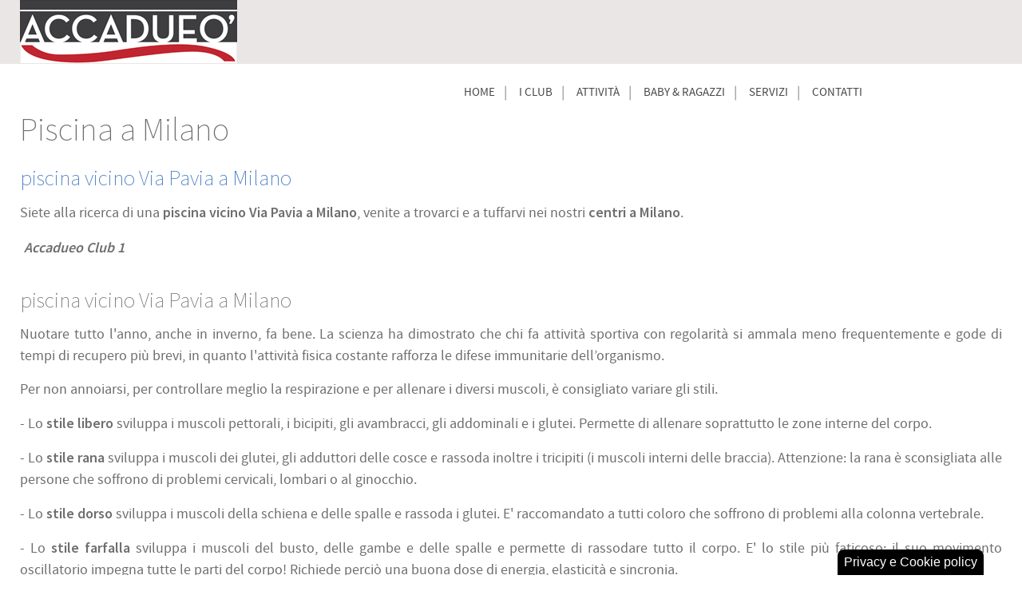

--- FILE ---
content_type: text/html; charset=utf-8
request_url: https://www.piscinamilano.it/nuoto/piscina-vicino-via-pavia-a-milano
body_size: 26298
content:
<!doctype html>
<html xml:lang="it-it" lang="it-it">
<head>
	<meta name="viewport" content="width=device-width, initial-scale=1.0">
<base href="https://www.piscinamilano.it/nuoto/piscina-vicino-via-pavia-a-milano"/>
	<meta http-equiv="content-type" content="text/html; charset=utf-8"/>
	<meta name="keywords" content="Nuoto a Milano, nuoto milano, nuoto bambini milano, nuoto adulti milano, piscina milano"/>
	<meta name="description" content="Siete alla ricerca di una piscina vicino Via Pavia a Milano, venite a trovarci e a tuffarvi nei nostri centri a Milano.
 
piscina vicino Via Pavia a Milano
Nuotare tutto l'anno, anche in inverno, fa bene. La scienza ha dimostrato che chi fa"/>
	<meta name="generator" content="www.piscinamilano.it"/>
	<title>piscina vicino Via Pavia a Milano</title>
	<link href="/templates/rt_epsilon/favicon.ico" rel="shortcut icon" type="image/vnd.microsoft.icon"/>
	<link href="/plugins/system/jce/css/content.css?badb4208be409b1335b815dde676300e" rel="stylesheet" type="text/css"/>
	<link href="/plugins/system/rokbox/assets/styles/rokbox.css" rel="stylesheet" type="text/css"/>
	<link href="/libraries/gantry/css/grid-responsive.css" rel="stylesheet" type="text/css"/>
	<link href="/templates/rt_epsilon/css-compiled/bootstrap.css" rel="stylesheet" type="text/css"/>
	<link href="/templates/rt_epsilon/css-compiled/master-94d643869594454bd468f3980f6281bb.css" rel="stylesheet" type="text/css"/>
	<link href="/templates/rt_epsilon/css/master-webkit.css" rel="stylesheet" type="text/css"/>
	<link href="/templates/rt_epsilon/css-compiled/demo-94d643869594454bd468f3980f6281bb.css" rel="stylesheet" type="text/css"/>
	<link href="/templates/rt_epsilon/css-compiled/mediaqueries.css" rel="stylesheet" type="text/css"/>
	<link href="/templates/rt_epsilon/css-compiled/menu.css" rel="stylesheet" type="text/css"/>
	<link href="/plugins/system/gdpr/assets/css/cookieconsent.min.css" rel="stylesheet" type="text/css"/>
	<link href="/plugins/system/gdpr/assets/css/jquery.fancybox.min.css" rel="stylesheet" type="text/css"/>
	<style type="text/css">
#rt-logo {background: url(/images/logo_h2o.png) 50% 0 no-repeat !important;}
#rt-logo {width: 272px;height: 79px;}
div.cc-window.cc-floating{max-width:24em}@media(max-width: 639px){div.cc-window.cc-floating:not(.cc-center){max-width: none}}div.cc-window, span.cc-cookie-settings-toggler{font-size:16px}div.cc-revoke{font-size:16px}div.cc-settings-label,span.cc-cookie-settings-toggle{font-size:14px}div.cc-window.cc-banner{padding:1em 1.8em}div.cc-window.cc-floating{padding:2em 1.8em}input.cc-cookie-checkbox+span:before, input.cc-cookie-checkbox+span:after{border-radius:1px}div.cc-center,div.cc-floating,div.cc-checkbox-container,div.gdpr-fancybox-container div.fancybox-content,ul.cc-cookie-category-list li,fieldset.cc-service-list-title legend{border-radius:0px}div.cc-window a.cc-btn,span.cc-cookie-settings-toggle{border-radius:0px}
	</style>
	<script type="application/json" class="joomla-script-options new">{"csrf.token":"f8461e2030d5cc75533995f07c587994","system.paths":{"root":"","base":""}}</script>
	<script src="/media/jui/js/jquery.min.js?07dedb181f7c0c0f615b495fbd1a7203" type="text/javascript"></script>
	<script src="/media/jui/js/jquery-noconflict.js?07dedb181f7c0c0f615b495fbd1a7203" type="text/javascript"></script>
	<script src="/media/jui/js/jquery-migrate.min.js?07dedb181f7c0c0f615b495fbd1a7203" type="text/javascript"></script>
	<script src="/media/system/js/caption.js?07dedb181f7c0c0f615b495fbd1a7203" type="text/javascript"></script>
	<script src="/components/com_contentbuilder/assets/js/contentbuilder.js" type="text/javascript"></script>
	<script src="/media/system/js/mootools-core.js?07dedb181f7c0c0f615b495fbd1a7203" type="text/javascript"></script>
	<script src="/media/system/js/core.js?07dedb181f7c0c0f615b495fbd1a7203" type="text/javascript"></script>
	<script src="/media/system/js/mootools-more.js?07dedb181f7c0c0f615b495fbd1a7203" type="text/javascript"></script>
	<script src="/plugins/system/rokbox/assets/js/rokbox.js" type="text/javascript"></script>
	<script src="/libraries/gantry/js/browser-engines.js" type="text/javascript"></script>
	<script src="/templates/rt_epsilon/js/rokmediaqueries.js" type="text/javascript"></script>
	<script src="/templates/rt_epsilon/js/headroom.js" type="text/javascript"></script>
	<script src="/templates/rt_epsilon/js/headroom_init.js" type="text/javascript"></script>
	<script src="/templates/rt_epsilon/js/scrolling-header.js" type="text/javascript"></script>
	<script src="/modules/mod_roknavmenu/themes/default/js/rokmediaqueries.js" type="text/javascript"></script>
	<script src="/modules/mod_roknavmenu/themes/default/js/sidemenu.js" type="text/javascript"></script>
	<script src="/plugins/system/gdpr/assets/js/jquery.fancybox.min.js" type="text/javascript" defer="defer"></script>
	<script src="/plugins/system/gdpr/assets/js/cookieconsent.min.js" type="text/javascript" defer="defer"></script>
	<script src="/plugins/system/gdpr/assets/js/init.js" type="text/javascript" defer="defer"></script>
	<script type="text/javascript">jQuery(window).on('load',function(){new JCaption('img.caption');});if(typeof RokBoxSettings=='undefined')RokBoxSettings={pc:'100'};(function(i,s,o,g,r,a,m){i['GoogleAnalyticsObject']=r;i[r]=i[r]||function(){(i[r].q=i[r].q||[]).push(arguments)},i[r].l=1*new Date();a=s.createElement(o),m=s.getElementsByTagName(o)[0];a.async=1;a.src=g;m.parentNode.insertBefore(a,m)})(window,document,'script','//www.google-analytics.com/analytics.js','__gaTracker');__gaTracker('create','UA-24110417-2','auto');__gaTracker('send','pageview');var gdprConfigurationOptions={complianceType:'opt-out',cookieConsentLifetime:365,cookieConsentSamesitePolicy:'',cookieConsentSecure:0,disableFirstReload:0,blockJoomlaSessionCookie:1,blockExternalCookiesDomains:1,externalAdvancedBlockingModeCustomAttribute:'',allowedCookies:'',blockCookieDefine:1,autoAcceptOnNextPage:1,revokable:1,lawByCountry:0,checkboxLawByCountry:0,blockPrivacyPolicy:0,cacheGeolocationCountry:1,countryAcceptReloadTimeout:1000,usaCCPARegions:null,countryEnableReload:1,customHasLawCountries:[""],dismissOnScroll:0,dismissOnTimeout:0,containerSelector:'body',hideOnMobileDevices:0,autoFloatingOnMobile:0,autoFloatingOnMobileThreshold:1024,autoRedirectOnDecline:0,autoRedirectOnDeclineLink:'',showReloadMsg:0,showReloadMsgText:'Applying preferences and reloading the page...',defaultClosedToolbar:1,toolbarLayout:'basic-header',toolbarTheme:'block',toolbarButtonsTheme:'decline_first',revocableToolbarTheme:'basic',toolbarPosition:'bottom-right',toolbarCenterTheme:'compact',revokePosition:'revoke-top',toolbarPositionmentType:1,positionCenterSimpleBackdrop:0,positionCenterBlurEffect:1,preventPageScrolling:0,popupEffect:'fade',popupBackground:'#000000',popupText:'#ffffff',popupLink:'#ffffff',buttonBackground:'#ffffff',buttonBorder:'#ffffff',buttonText:'#000000',highlightOpacity:'100',highlightBackground:'#333333',highlightBorder:'#ffffff',highlightText:'#ffffff',highlightDismissBackground:'#333333',highlightDismissBorder:'#ffffff',highlightDismissText:'#ffffff',hideRevokableButton:0,hideRevokableButtonOnscroll:0,customRevokableButton:0,customRevokableButtonAction:0,headerText:'Cookie usati nel sito.',messageText:'Questo sito web utilizza cookie per una perfetta esperienza di navigazione:',denyMessageEnabled:0,denyMessage:'You have declined cookies, to ensure the best experience on this website please consent the cookie usage.',placeholderBlockedResources:0,placeholderBlockedResourcesAction:'',placeholderBlockedResourcesText:'You must accept cookies and reload the page to view this content',placeholderIndividualBlockedResourcesText:'You must accept cookies from {domain} and reload the page to view this content',placeholderIndividualBlockedResourcesAction:0,placeholderOnpageUnlock:0,scriptsOnpageUnlock:0,dismissText:'Got it!',allowText:'Abilita cookies',denyText:'Disabilita',cookiePolicyLinkText:'Cookie policy',cookiePolicyLink:'./cookie-policy.html',cookiePolicyRevocableTabText:'Privacy e Cookie policy',privacyPolicyLinkText:'Privacy policy',privacyPolicyLink:'./policy-privacy.html',enableGdprBulkConsent:0,enableCustomScriptExecGeneric:0,customScriptExecGeneric:'',categoriesCheckboxTemplate:'cc-checkboxes-light',toggleCookieSettings:0,toggleCookieSettingsLinkedView:0,toggleCookieSettingsLinkedViewSefLink:'/component/gdpr.html',toggleCookieSettingsText:'<span class="cc-cookie-settings-toggle">Settings <span class="cc-cookie-settings-toggler">&#x25EE;</span></span>',toggleCookieSettingsButtonBackground:'#333333',toggleCookieSettingsButtonBorder:'#ffffff',toggleCookieSettingsButtonText:'#ffffff',showLinks:1,blankLinks:'_self',autoOpenPrivacyPolicy:0,openAlwaysDeclined:1,cookieSettingsLabel:'Cookie selezionati:',cookieSettingsDesc:'Choose which kind of cookies you want to disable by clicking on the checkboxes. Click on a category name for more informations about used cookies.',cookieCategory1Enable:1,cookieCategory1Name:'Navigazione',cookieCategory1Locked:0,cookieCategory2Enable:1,cookieCategory2Name:'Preferenze',cookieCategory2Locked:0,cookieCategory3Enable:1,cookieCategory3Name:'Statistica',cookieCategory3Locked:0,cookieCategory4Enable:0,cookieCategory4Name:'Marketing',cookieCategory4Locked:0,cookieCategoriesDescriptions:{},alwaysReloadAfterCategoriesChange:0,preserveLockedCategories:0,declineButtonBehavior:'hard',reloadOnfirstDeclineall:0,trackExistingCheckboxSelectors:'',trackExistingCheckboxConsentLogsFormfields:'name,email,subject,message',allowallShowbutton:0,allowallText:'Allow all cookies',allowallButtonBackground:'#ffffff',allowallButtonBorder:'#ffffff',allowallButtonText:'#000000',allowallButtonTimingAjax:'fast',includeAcceptButton:0,trackConsentDate:0,execCustomScriptsOnce:1,optoutIndividualResources:0,blockIndividualResourcesServerside:0,disableSwitchersOptoutCategory:0,allowallIndividualResources:1,blockLocalStorage:0,blockSessionStorage:0,externalAdvancedBlockingModeTags:'iframe,script,img,source,link',enableCustomScriptExecCategory1:0,customScriptExecCategory1:'',enableCustomScriptExecCategory2:0,customScriptExecCategory2:'',enableCustomScriptExecCategory3:0,customScriptExecCategory3:'',enableCustomScriptExecCategory4:0,customScriptExecCategory4:'',enableCustomDeclineScriptExecCategory1:0,customScriptDeclineExecCategory1:'',enableCustomDeclineScriptExecCategory2:0,customScriptDeclineExecCategory2:'',enableCustomDeclineScriptExecCategory3:0,customScriptDeclineExecCategory3:'',enableCustomDeclineScriptExecCategory4:0,customScriptDeclineExecCategory4:'',enableCMPStatistics:0,enableCMPAds:0,debugMode:0};var gdpr_ajax_livesite='https://www.piscinamilano.it/';var gdpr_enable_log_cookie_consent=1;var gdprUseCookieCategories=1;var gdpr_ajaxendpoint_cookie_category_desc='https://www.piscinamilano.it/index.php?option=com_gdpr&task=user.getCookieCategoryDescription&format=raw';var gdprCookieCategoryDisabled4=1;var gdprJSessCook='d5ef91c01f932c9cc11f7415d65f8dd8';var gdprJSessVal='726021eb54a4140c3ab6397c3d7c83c8';var gdprJAdminSessCook='0dce3471200a90b66135789687b4ed08';var gdprPropagateCategoriesSession=1;var gdprAlwaysPropagateCategoriesSession=1;var gdprFancyboxWidth=700;var gdprFancyboxHeight=800;var gdprCloseText='Chiudi';</script>

</head>
<body class="logo-type-custom header-type-headroom demoroksprocket-type-preset2 top-type-epsilon maintop-type-epsilon mainbody-overlay-light footer-type-epsilon font-family-epsilon font-size-is-default menu-type-dropdownmenu menu-dropdownmenu-position-header-b layout-mode-responsive col12 option-com-content menu-milano ">
	<div id="rt-page-surround">
				<header id="rt-header-surround">
						<div id="rt-header" class="scrollheader">
				<div class="rt-container">
					<div class="rt-grid-3 rt-alpha">
            <div class="rt-logo-block">
            <a href="/" id="rt-logo"></a>
        </div>
        
</div>
<div class="rt-grid-9 rt-omega">
    	<div class="menu-block">
		<div class="gf-menu-device-container responsive-type-panel"></div>
<ul class="gf-menu l1 ">
                    <li class="item101">

            <a class="item" href="/">

                                Home              
            </a>


                    </li>
                            <li class="item167 parent">

            <a class="item" href="javascript:void(0);">

                                I club              
            </a>


                            <span class="dropdown-spacer"></span>
                                    <div class="dropdown columns-1 " style="width:200px;">
                                                <div class="column col1" style="width:200px;">
                            <ul class="l2">
                                                                                                                    <li class="item207">

            <a class="item" href="/il-club-n-1">

                                Il club n.1              
            </a>


                    </li>
                                                                                                                                                                <li class="item196">

            <a class="item" href="/family-swimming-club">

                                Family swimming club              
            </a>


                    </li>
                                                                                                                                                                <li class="item193">

            <a class="item" href="/piscine">

                                Piscine              
            </a>


                    </li>
                                                                                                        </ul>
                        </div>
                                            </div>

                                    </li>
                            <li class="item179 parent">

            <a class="item" href="javascript:void(0);">

                                Attività              
            </a>


                            <span class="dropdown-spacer"></span>
                                    <div class="dropdown columns-1 " style="width:200px;">
                                                <div class="column col1" style="width:200px;">
                            <ul class="l2">
                                                                                                                    <li class="item184">

            <a class="item" href="/acquagym">

                                Acquagym              
            </a>


                    </li>
                                                                                                                                                                <li class="item185">

            <a class="item" href="/idrospinning">

                                Idrospinning              
            </a>


                    </li>
                                                                                                                                                                <li class="item186">

            <a class="item" href="/nuoto-libero">

                                Nuoto libero              
            </a>


                    </li>
                                                                                                                                                                <li class="item197">

            <a class="item" href="/corsi-nuoto-adulti">

                                Corsi nuoto adulti              
            </a>


                    </li>
                                                                                                                                                                <li class="item187">

            <a class="item" href="/corsi-gestanti">

                                Corsi gestanti              
            </a>


                    </li>
                                                                                                                                                                <li class="item188">

            <a class="item" href="/rieducazione-motoria">

                                Rieducazione motoria               
            </a>


                    </li>
                                                                                                        </ul>
                        </div>
                                            </div>

                                    </li>
                            <li class="item180 parent">

            <a class="item" href="javascript:void(0);">

                                Baby &amp; Ragazzi              
            </a>


                            <span class="dropdown-spacer"></span>
                                    <div class="dropdown columns-1 " style="width:220px;">
                                                <div class="column col1" style="width:220px;">
                            <ul class="l2">
                                                                                                                    <li class="item182">

            <a class="item" href="/corsi-di-nuoto">

                                Corsi di nuoto              
            </a>


                    </li>
                                                                                                                                                                <li class="item183">

            <a class="item" href="/acquamotricita-neonatale">

                                Acquamotricità neonatale               
            </a>


                    </li>
                                                                                                                                                                <li class="item194">

            <a class="item" href="/scuola-nuoto">

                                Scuola nuoto              
            </a>


                    </li>
                                                                                                        </ul>
                        </div>
                                            </div>

                                    </li>
                            <li class="item177 parent">

            <a class="item" href="javascript:void(0);">

                                Servizi              
            </a>


                            <span class="dropdown-spacer"></span>
                                    <div class="dropdown columns-1 " style="width:180px;">
                                                <div class="column col1" style="width:180px;">
                            <ul class="l2">
                                                                                                                    <li class="item178">

            <a class="item" href="/family-day">

                                Family day              
            </a>


                    </li>
                                                                                                                                                                <li class="item181">

            <a class="item" href="/feste-in-piscina">

                                Feste in piscina              
            </a>


                    </li>
                                                                                                                                                                <li class="item195">

            <a class="item" href="/convenzioni">

                                Convenzioni              
            </a>


                    </li>
                                                                                                        </ul>
                        </div>
                                            </div>

                                    </li>
                            <li class="item168">

            <a class="item" href="/contatti">

                                Contatti              
            </a>


                    </li>
            </ul>		<div class="clear"></div>
	</div>
	<div class="clear"></div>
	
</div>
					<div class="clear"></div>
				</div>
			</div>
									<div id="rt-drawer">
				<div class="rt-container">
										<div class="clear"></div>
				</div>
			</div>
																	</header>
		
				<section id="rt-main-surround">
			<div id="rt-transition">
				<div id="rt-mainbody-surround">
																																								          
<div id="rt-main" class="mb12">
                <div class="rt-container">
                    <div class="rt-grid-12 ">
                                                						<div class="rt-block">
	                        <div id="rt-mainbody">
								<div class="component-content">
	                            	<article class="item-page" itemscope itemtype="http://schema.org/Article">
<meta itemprop="inLanguage" content="it-IT"/>

<hgroup>
	<h1>
	Piscina a Milano	</h1>
	<h2 itemprop="name">
							<a href="/nuoto/piscina-vicino-via-pavia-a-milano" itemprop="url"> piscina vicino Via Pavia a Milano</a>
					</h2>
	</hgroup>








<div itemprop="articleBody">
	<div style='display:none;'><!--(cbArticleId:3843)--></div><p>Siete alla ricerca di una <strong>piscina vicino Via Pavia a Milano</strong>, venite a trovarci e a tuffarvi nei nostri <strong>centri a Milano</strong>.</p>
<p>		<div class="moduletable">
						

<div class="custom">
	<table style="width: 100%;" align="center">
<tbody>
<tr>
<td style="width: 48%;">
<p>&nbsp;<em class="bold"><strong><em class="bold"><strong>Accadueo Club 1</strong></em> </strong> </em></p>
</td>
<td style="width: 4%;">&nbsp;</td>
<td style="width: 48%;">
<p>&nbsp;</p>
</td>
</tr>
</tbody>
</table></div>
		</div>
	</p>
<h2>piscina vicino Via Pavia a Milano</h2>
<p style="text-align: justify;">Nuotare tutto l'anno, anche in inverno, fa bene. La scienza ha dimostrato che chi fa attività sportiva con regolarità si ammala meno frequentemente e gode di tempi di recupero più brevi, in quanto l'attività fisica costante rafforza le difese immunitarie dell’organismo.</p>
<p style="text-align: justify;">Per non annoiarsi, per controllare meglio la respirazione e per allenare i diversi muscoli, è consigliato variare gli stili.</p>
<p style="text-align: justify;">- Lo <strong>stile libero</strong> sviluppa i muscoli pettorali, i bicipiti, gli avambracci, gli addominali e i glutei. Permette di allenare soprattutto le zone interne del corpo.</p>
<p style="text-align: justify;">- Lo <strong>stile rana</strong> sviluppa i muscoli dei glutei, gli adduttori delle cosce e rassoda inoltre i tricipiti (i muscoli interni delle braccia). Attenzione: la rana è sconsigliata alle persone che soffrono di problemi cervicali, lombari o al ginocchio.</p>
<p style="text-align: justify;">- Lo <strong>stile dorso</strong> sviluppa i muscoli della schiena e delle spalle e rassoda i glutei. E' raccomandato a tutti coloro che soffrono di problemi alla colonna vertebrale.</p>
<p style="text-align: justify;">- Lo <strong>stile farfalla</strong> sviluppa i muscoli del busto, delle gambe e delle spalle e permette di rassodare tutto il corpo. E' lo stile più faticoso: il suo movimento oscillatorio impegna tutte le parti del corpo! Richiede perciò una buona dose di energia, elasticità e sincronia.</p>
<p style="text-align: justify;">Per migliorare la tecnica e la resistenza in acqua, è utile usare degli oggetti come le pinne che tonificano e snelliscono le gambe, la tavoletta che permette di concentrarsi sul movimento delle gambe, aiutando così a coordinare la respirazione.</p>
<p style="text-align: justify;">Per fare progressi, si deve aumentare anche la durata e l'intensità dell'allenamento e allenarsi regolarmente, aggiungendo ogni volta qualche minuto e qualche vasca. E’ corretto prevedere un programma preciso con i tempi da realizzare e pause sempre più corte.</p>
<p style="text-align: justify;">Se hai bisogno di migliorare lo stile o le performance del tuo allenamento in acqua, puoi iscriverti ai nostri corsi o richiedere la consulenza dei nostri personal trainer.</p> <div style='display:none;'><!--(cbArticleId:3843)--></div></div>



	</article>


                                                                                                                                                                                                               
								</div>
	                        </div>
						</div>
                                                                    </div>
                                        <div class="clear"></div>
                </div>
            </div>
																								</div>
			</div>
		</section>
		
				<footer id="rt-footer-surround">
			<div class="rt-footer-surround-pattern">
																<div id="rt-copyright">
					<div class="rt-container">
						<div class="rt-grid-12 rt-alpha rt-omega">
     			            <div class="rt-block nopaddingall nomarginall">
           	<div class="module-surround">
	           		                	<div class="module-content">
	                		

<div class="customnopaddingall nomarginall">
	<p style="text-align: center;">Accadue&ograve; Srl - P.iva 12842880150&nbsp;&nbsp;&nbsp;&nbsp;&nbsp;&nbsp;&nbsp;&nbsp; <a href="http://www.piscinamilano.it" id="active_menu" class="mainlevel">Home</a><span class="mainlevel"> - </span><a href="/dati-societari" class="mainlevel">Dati societari</a><span class="mainlevel"> -&nbsp;</span><span class="mainlevel"></span><span class="mainlevel"><a href="/policy-privacy" id="active_menu" class="mainlevel">Privacy</a> -&nbsp;</span><span class="mainlevel"></span><a href="/site-map.html" class="mainlevel">Site Map</a><span class="mainlevel"> - </span><a href="/credits" id="active_menu" class="mainlevel">Credits</a></p></div>
	                	</div>
                	</div>
           </div>
	
</div>
						<div class="clear"></div>
					</div>
				</div>
							</div>
		</footer>
		
		
						
									</div>
</body>
</html>
